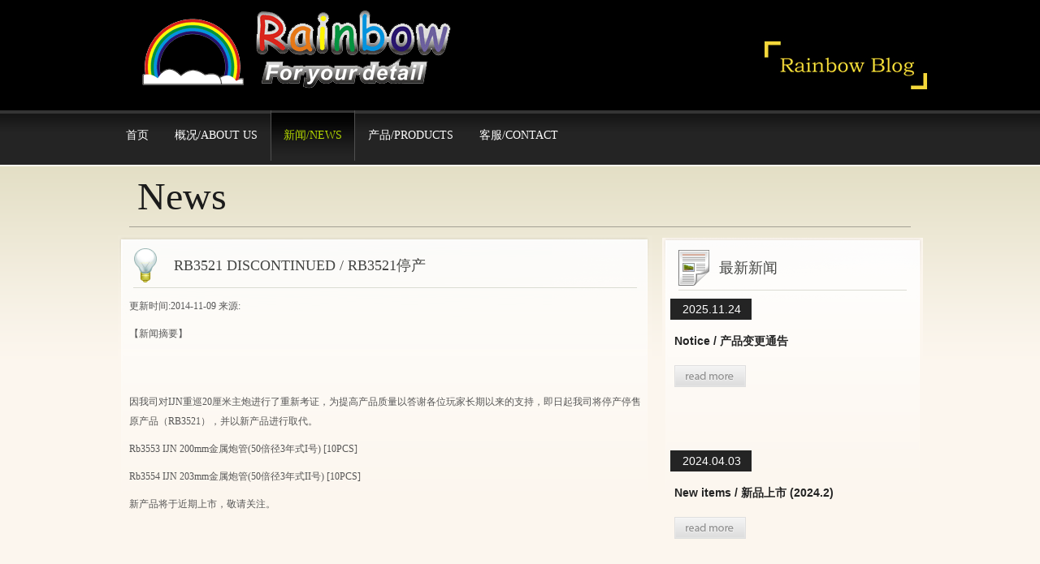

--- FILE ---
content_type: text/html
request_url: http://www.rainbowmodel.com/newsshow.asp?newsid=29
body_size: 3670
content:

<!DOCTYPE html PUBLIC "-//W3C//DTD XHTML 1.0 Transitional//EN" "http://www.w3.org/TR/xhtml1/DTD/xhtml1-transitional.dtd">
<html xmlns="http://www.w3.org/1999/xhtml">
<head>
<title>Rb3521 Discontinued / Rb3521停产 - 新闻/News - 彩虹模型官方网站</title>
<meta http-equiv="Content-Type" content="text/html; charset=gb2312" />
<link href="style.css" rel="stylesheet" type="text/css" />
</head>
<body>
<div class="main">
  <div class="header">
    <div class="logo">
    </div><div class="shop"><a href="http://blog.sina.com.cn/rainbowmodel/"><img src="images/taobaoshop.jpg" width="270" height="80" border="0" /></a></div>
    <!--
    <div class="search">
      <form id="form1" name="form1" method="get" action="newssearch.asp">
        <input name="keyword" type="text"  class="keywords"/>
        <input name="" type="image" src="images/search.gif" onclick="this.submit();" />
      </form>
    </div>-->
    <div class="clr"></div>
    <div class="menu">
             <ul>
<li><a href="default.asp" >首页<br /></a></li>

        <li><a href="about.asp?sortid=1" >概况/About Us<br /></a></li>

        <li><a href="newslist.asp?sortid=2"  class = "selected" >新闻/News<br /></a></li>

        <li><a href="prolist.asp?sortid=5" >产品/Products<br /></a></li>

        <li><a href="msgbook.asp?sortid=9" >客服/Contact<br /></a></li>

      </ul>
    </div>
    <div class="clr"></div>
      </div>
  <div class="clr"></div>
  <div class="body">
  <h4>News</h4>
    <div class="about_body">
      <h2> Rb3521 Discontinued / Rb3521停产</h2>
      <div>

              <p class="grey">更新时间:2014-11-09  来源:</p>
              <p class="grey">【新闻摘要】 </p>
             <div class="newshow">
              <p align="center"><img src=""  border="0" /></p>
              <p>因我司对IJN重巡20厘米主炮进行了重新考证，为提高产品质量以答谢各位玩家长期以来的支持，即日起我司将停产停售原产品（RB3521），并以新产品进行取代。</p>
<p>Rb3553 IJN 200mm金属炮管(50倍径3年式I号) [10PCS]</p>
<p>Rb3554 IJN 203mm金属炮管(50倍径3年式II号) [10PCS]</p>
<p>新产品将于近期上市，敬请关注。</p>
<p>&nbsp;</p>
<p>&nbsp;</p>
<p>&nbsp;</p>
              </div>

      </div>
    </div>
    <div class="right_body">
      <h2> 最新新闻</h2>
		      <div>
        <div class="data">2025.11.24</div>      <p>&nbsp;</p>
        <div class="title">Notice / 产品变更通告</div>      <p>&nbsp;</p>
        <div class="clr"></div>
        <p></p>
        <p><a href="newsshow.asp?newsid=41"><img src="images/read_more.gif" width="88" height="27" alt="picture" /></a></p>
        <p>&nbsp;</p>
        <p>&nbsp;</p>
      </div>      <div>
        <div class="data">2024.04.03</div>      <p>&nbsp;</p>
        <div class="title">New items / 新品上市 (2024.2)</div>      <p>&nbsp;</p>
        <div class="clr"></div>
        <p></p>
        <p><a href="newsshow.asp?newsid=40"><img src="images/read_more.gif" width="88" height="27" alt="picture" /></a></p>
        <p>&nbsp;</p>
        <p>&nbsp;</p>
      </div>      <div>
        <div class="data">2022.08.08</div>      <p>&nbsp;</p>
        <div class="title">New items / 新品上市（2022.8）</div>      <p>&nbsp;</p>
        <div class="clr"></div>
        <p></p>
        <p><a href="newsshow.asp?newsid=39"><img src="images/read_more.gif" width="88" height="27" alt="picture" /></a></p>
        <p>&nbsp;</p>
        <p>&nbsp;</p>
      </div>
    </div>
    <div class="clr"></div>
  </div>
</div>
   <div class="footer"><p> <br /><p>Copyright 2010-2024 Rainbow Model. All Rights Reserved</p></p>
    <p></p></div>
 <div class="clr"></div>
</body>
</html>

--- FILE ---
content_type: text/css
request_url: http://www.rainbowmodel.com/style.css
body_size: 13880
content:
@charset "gb2312";
body { margin:0; padding:0; background: none; width:100%; background:#fcf6ee url(images/main_bg.gif) top repeat-x;}
html { padding:0; margin:0;}
.clr {clear:both;}

/* main */
.main {width:1002px; padding:0; margin:0 auto;}

/* header */
.header { width:1002px; margin:0; padding:0;}
.logo { width:500px; height:116px; margin:0; padding:10px 10px; float:left; background:url(images/logo_bg.gif) top left no-repeat;}
.logo h2 { font: 300 30px "微软雅黑", Geneva, sans-serif; color:#242424; padding:10px 0 5px 80px; margin:0;}
.logo .text { font: normal 12px Arial, Helvetica, sans-serif; color:#679509; padding:0 0 5px 150px; margin:0;}
/* shop */
.shop { width:270px; height:80px; float:right; padding:30px 0 0 0;}
/* search */
.search { width:300px; height:35px; float:right; padding:15px 0 0 0; margin:0; background:#fcf6ee;}
.search input.keywords { float:left; width:200px; height:20px; background:#fff; color:#a4a4a4; font:normal 11px Arial, Helvetica, sans-serif; margin:0 15px 0 10px; padding:0 0 0 10px; border:1px solid #eae5dd;}
.search input.button { float:left; width:24px; height:24px; margin:0; padding:0; background:url(images/search.gif) top no-repeat;}
/* menu */
.menu { width:700px; margin:0; padding:0; float:left; height:68px;}
.menu ul { margin:0; padding:0; list-style:none;}
.menu li { margin:0; padding:0;  font:bold 12px Arial, Helvetica, sans-serif; color:#a6a6a6; float:left;}
.menu a { text-transform:uppercase; line-height:24px; float:left; font:normal 14px   "微软雅黑", "Times New Roman", Times, serif; color:#fff; padding:22px 16px; margin:0; text-decoration:none;}
.menu a:hover { text-transform:uppercase;color:#b4d800; background: url(images/hover_bg.gif) top repeat-x; padding:22px 15px; border-top:none; border-left: 1px solid #505050; border-right: 1px solid #505050; border-bottom:none;}
.menu span { text-transform:none; line-height:16px; font:normal 12px  "微软雅黑", "Times New Roman", Times, serif; color:#838383; text-align:center;} 
.menu a.selected { text-transform:uppercase;color:#b4d800; background: url(images/hover_bg.gif) top repeat-x; padding:22px 15px; border-top:none; border-left: 1px solid #505050; border-right: 1px solid #505050; border-bottom:none;}
/* header_text */
.header_text { height:307px; width:1002px; background:url(images/header_text_bg.jpg) top no-repeat; margin:0; padding:0; border:none;}
.header_text2 {height:141px; width:983px; background:url(images/simple_text2.gif) top no-repeat; margin:0; padding:0; border:none;}
.header_text h2 { font:normal 30px Arial, Helvetica, sans-serif; color:#fff; margin:0 400px 10px 40px; padding:40px 0 0 0;}
.header_text p {font:normal 16px Arial, Helvetica, sans-serif; color:#fff;  margin:10px 350px 10px 40px; padding:0; line-height:150%;}
.header_text a { text-decoration:none; color:#fff; font:bold 14px Arial, Helvetica, sans-serif; padding:5px 7px; margin:0; border:1px solid #8aae32; background:#78a307;}
/* Screen List */
div.screen_list { width:320px; float:right; margin:50px 20px 0 0;}
div.screen_images { background:url(images/screen_bg.gif) no-repeat top; width:311px; height:195px; padding:2px 0; position:relative;}
div.screen_images img {position:absolute;}
div.screen_scroll ul { list-style:none; margin:2px; padding:0; float:left;}
div.screen_scroll ul li { margin:2px; padding:0; float:left;}
div.screen_scroll ul li a { float:left; font:normal 12px Arial, Helvetica, sans-serif;}
div.screen_scroll ul li a.current { background:#272727;}
div.screen_scroll ul li a:hover { text-decoration:underline;}
/* body */
.body { width:1002px; margin:0; padding:0}
.body h2 { font: normal 18px  "微软雅黑", "Times New Roman", Times, serif; color:#454644; padding:10px 10px; margin:10px 20px 10px 20px; border-bottom:1px solid #dbdcd3; text-transform:uppercase;}
.body h3 { font: normal 18px  "微软雅黑", "Times New Roman", Times, serif; color:#242424; padding:10px;  margin:0px 20px 10px 20px;}
.body h4 { font: normal 48px  "微软雅黑", "Times New Roman", Times, serif; color:#1b1b1b; padding:10px;  margin:0px 20px 10px 20px; border-bottom:1px solid #a5a295;}
.body p {font:normal 12px  "微软雅黑", "Times New Roman", Times, serif; color:#565656; padding:0 15px; margin:10px 0; line-height:200%;}
.body a { color:#d34600; font:bold 12px Arial, Helvetica, sans-serif; text-decoration:none;}

/*main_body*/
.main_body { width:321px; padding:0; margin:0 5px; float:left; background:url(images/bg_body.gif) top no-repeat;}
.main_body h2 { background: url(images/h2_Our.gif) left no-repeat; padding:15px 5px 15px 50px;}
.main_body ul { font:normal 12px Arial, Helvetica, sans-serif; color:#3a3c3c; padding:5px 0; margin:0;}
.main_body li {padding:5px 0; margin:0;}
.main_body a {font:normal 14px  "微软雅黑", "Times New Roman", Times, serif; color:#666666; margin:0; padding:0; text-decoration:none;}
.main_body .data { float:left; font: normal 12px "微软雅黑", Helvetica, sans-serif; color:#fff; background:#242424; text-align:center; width:100px; margin:0 10px 0 10px; padding:0 15px;}
.main_body .title { float: left; font: bold 14px "微软雅黑", Helvetica, sans-serif; color:#242424; margin:10px 0; padding:0; margin:0; padding:0 15px;}
.main_body img { padding:0; margin:5px 5px; border:none;}
/* left_body*/
.left_body { width:321px; padding:0; margin:0 5px; float:left; background:url(images/bg_body.gif) top no-repeat;}
.left_body h2 { background: url(images/h2_What.gif) left no-repeat; padding:15px 5px 15px 50px;}
.left_body ul { font:normal 11px  Arial, Helvetica, sans-serif; color:#808272; padding:5px 0; margin:0 10px;}
.left_body li { background:#e3ecc6 url(images/img_1.gif) left no-repeat; list-style:none; padding:5px 0 5px 20px; margin:2px 2px;}
.left_body a {font:normal 14px  "微软雅黑", "Times New Roman", Times, serif; color:#739c09; margin:0; padding:0; text-decoration: underline;}
.left_body .data { float:left; font: normal 14px "微软雅黑", Helvetica, sans-serif; color:#fff; background:#242424; text-align:center; width:100px; margin:0 10px 0 10px; padding:0 15px;}
.left_body .title { float: left; font: bold 14px "微软雅黑", Helvetica, sans-serif; color:#242424; margin:0; padding:0; margin:10px 0; padding:0 15px;}
.left_body img { padding:0; margin:0; border:none;}
/* right_body*/
.right_body { width:321px; _width:301px; padding:0; margin:3px 5px; float:right; background:url(images/bg_body.gif) top no-repeat;}
.right_body h2 { background: url(images/h2_news.gif) left no-repeat; padding:15px 5px 15px 50px;}
.right_body ul { font:normal 12px Arial, Helvetica, sans-serif; color:#3a3c3c; padding:5px 0; margin:0;}
.right_body li {padding:5px 0; margin:0;}
.right_body a { font: bold 12px Arial, Helvetica, sans-serif; color:#666666; margin:0; padding:0; text-decoration:none;}
.right_body .data { float:left; font: normal 14px Arial, Helvetica, sans-serif; color:#fff; background:#242424; text-align:center; width:70px; margin:0 10px 0 10px; padding:5px 15px;}
.right_body .title { float: left; font: bold 14px Arial, Helvetica, sans-serif; color:#242424; margin:10px 0; padding:0; padding:0 15px;}
.right_body img { padding:0; margin:0; border:none;}
/*about_body*/
.about_body { width:660px; padding:0; margin:0 5px; float:left; background:url(images/bg_body_about.gif) top no-repeat;}
.about_body  strong { color:#242424;}
.about_body h2 { background: url(images/h2_about.gif) left no-repeat; padding:15px 5px 15px 50px;}
.about_body ul { width:500px; float:left; font:normal 14px  Georgia, "Times New Roman", Times, serif; color:#565656; padding:0 15px; margin:10px 0; padding:5px 0; margin:0 50px;}
.about_body li { background:url(images/img_2.gif) left no-repeat; list-style:none; padding:5px 0 5px 20px; margin:2px 2px;}
.about_body a {font:normal 14px  Georgia, "Times New Roman", Times, serif; color:#739c09; margin:0; padding:0; text-decoration: underline;}
.about_body .data { float:left; font: normal 14px Arial, Helvetica, sans-serif; color:#fff; background:#242424; text-align:center; width:100px; margin:0 10px 0 10px; padding:0 15px;}
.about_body .title { float: left; font: bold 14px Arial, Helvetica, sans-serif; color:#242424; margin:0; padding:0; margin:0; padding:0 15px;}
.about_body img { padding:0; margin:20px 20px; border:none;}
/*portfolio*/
.portfolio { width:660px; padding:0; margin:0 5px; float:left; background:url(images/bg_body_about.gif) top no-repeat;}
.portfolio .image { width:300px; float:left; padding:0; margin:0;}
.portfolio .image p a { text-decoration:none; color:#fff; font:normal 14px Arial, Helvetica, sans-serif; padding:5px 5px; margin:10px 10px; border:1px solid #67900b; background:#92b631;}
.portfolio .text  { width:300px; float:left; padding:0 0 0 10px; margin:0;} 
.portfolio  strong { color:#242424;}
.portfolio h2 { background: url(images/h2_portf.gif) left no-repeat; padding:15px 5px 15px 50px;}
.portfolio ul { width:500px; float:left; font:normal 14px  Georgia, "Times New Roman", Times, serif; color:#565656; padding:0 15px; margin:10px 0; padding:5px 0; margin:0 50px;}
.portfolio li { background:url(images/img_2.gif) left no-repeat; list-style:none; padding:5px 0 5px 20px; margin:2px 2px;}
.portfolio a {font:normal 14px  Georgia, "Times New Roman", Times, serif; color:#749f08; margin:0; padding:0 0 0 20px; text-decoration: underline; background: url(images/img_2.gif) left no-repeat;}
.portfolio .data { float:left; font: normal 14px Arial, Helvetica, sans-serif; color:#fff; background:#242424; text-align:center; width:100px; margin:0 10px 0 10px; padding:0 15px;}
.portfolio .title { float: left; font: bold 14px Arial, Helvetica, sans-serif; color:#242424; margin:0; padding:0; margin:0; padding:0 15px;}
.portfolio img { padding:0; margin:5px 5px; border:1px solid #dadada; max-height:180px; max-width:275px; background:#fff;}
/*list*/
.list { border-top:1px solid #a5a295; margin:10px 20px 10px 20px; padding:0; }
.list p {padding:0 15px; margin:10px 0;}
.list img { border:none; margin:5px; padding:0;}
.list a { border:none; margin:5px; padding:0; background:none;}
/*Sub*/
.Sub { width:321px; _width:301px; padding:0; margin:2px 5px; float:right; background:url(images/bg_body.gif) top no-repeat;}
.Sub h2 { background: url(images/h2_sub.gif) left no-repeat; padding:15px 5px 15px 50px;}
.Sub ul {font:normal 12px  Georgia, "Times New Roman", Times, serif; color:#242424; padding:5px 0; margin:0;}
.Sub li { list-style:none; padding:10px 20px; margin:0 20px; border-bottom:1px solid #e4e4e4;}
.Sub li.sub { padding:5px 0 0 30px; border-bottom:none; font:normal 12px Georgia, "Times New Roman", Times, serif; color:#9b9b9b;}
.Sub a { font: normal 12px  Georgia, "Times New Roman", Times, serif; color:#242424; margin:0; padding:0; text-decoration:none;}
.Sub a:hover { color:#739e08; text-decoration:underline;}
/*Contact*/
.Contact { width:660px; padding:0; margin:0 5px; float:left;_display:inline; background:url(images/bg_body_about.gif) top no-repeat;}
.Contact h2 { background: url(images/h2_con.gif) left no-repeat; padding:15px 5px 15px 50px;}
/*contact_info*/
.contact_info { width:301px; padding:0 0 0 20px; margin:2px 5px; float:right;_display:inline; background:url(images/bg_body.gif) top no-repeat; font:300 12px "微软雅黑","宋体";}
.contact_info a {font:normal 14px  Georgia, "Times New Roman", Times, serif; color:#679509; margin:0; padding:0; text-decoration:none;}
.contact_info strong { color:#222222;}
/* Conatct Form */
.response { font:normal 12px Arial, Helvetica, sans-serif; color:red; text-align:center;}
.loader { text-align:center; width:auto; padding:0; margin:0;}
#contactform { margin:0; padding:5px;}
#contactform * { font-family: Arial, Helvetica, sans-serif;; font-size:12px;}
#contactform ol { margin:0; padding:0; list-style:none;}
#contactform li { margin:0 0 5px 0; padding:10px; background:none;}
#contactform li.buttons { margin:0; overflow:hidden;}
#contactform label { margin:0; width:150px; display:block; float:left; padding:0 0 2px 0; font:normal 14px Arial, Helvetica, sans-serif; color:#666666;}
#contactform label span { font:normal 11px Arial, Helvetica, sans-serif; color:#afafaf; margin:0; padding:0;}
#contactform input.text { width:280px; border:1px solid #d6d6d6; margin:0; padding:5px 2px; height:16px; background:#fff;}
#contactform textarea { width:280px; border:1px solid #d6d6d6; padding:2px; background:#fff;}
#contactform li.buttons input { padding:3px 10px; margin:0 0 0 150px; background:#749f08; border:1px solid #92b631; color:#FFF; float:left;}

/* form style*/
.form_style { padding:0; margin:0;}
.form_style .text { font:bold 14px  Georgia, "Times New Roman", Times, serif; color:#242424; padding:10px 0 10px 40px; margin:0; width:150px; float:left;}
.form_style .form { width:380px; float:left; margin:0; padding:10px 0;}
.form_style .label2 { padding:0; margin:20px 0 20px 190px;}
.form_style .input2 { width:375px; border:1px solid #d6d6d6; background:#fff;}

/* footer */
.footer { width:100%; background:#000000; text-align:center; font: normal 11px Arial, Helvetica, sans-serif; color:#fff; margin:20px auto; padding:10px 0; background:#000; border:0;}
.footer a {font: normal 11px Arial, Helvetica, sans-serif; color:#fff;}

.Contact .msglist { margin:0px 20px;}
.Contact .msglist ul {list-style:none; margin:0; padding:0; font-size:12px;}
.Contact .msglist .title {background:#eee; font-size:12px; padding:0; font-weight:600; color:#036; padding-left:10px;}
.Contact .msglist span {float:none; margin-left:10px;}
.Contact .msglist .reply {border:1px #CCC dotted; color:#F22; padding:0;}
.Contact #stateStr {font-size:12px; background-color:#0B0; padding:2px 5px; display:none; color:#FFF; margin-left:80px;}
#pagelist {font-size:12px; float:right; margin-top:10px;}
#pagelist .selected {font-weight:600;}